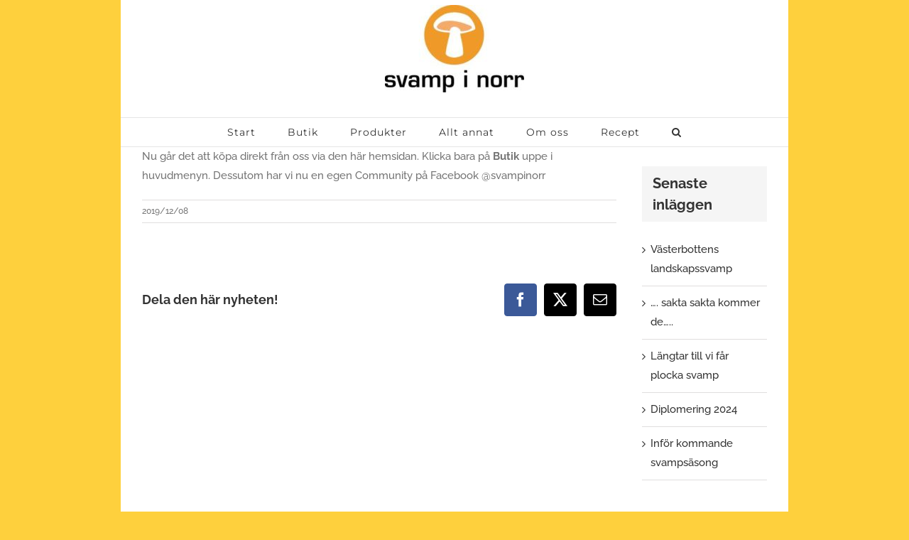

--- FILE ---
content_type: text/html; charset=UTF-8
request_url: https://www.svampinorr.se/2019/12/08/butik-och-facebook/
body_size: 14652
content:
<!DOCTYPE html>
<html class="avada-html-layout-boxed avada-html-header-position-top" lang="sv-SE" prefix="og: http://ogp.me/ns# fb: http://ogp.me/ns/fb#">
<head>
	<meta http-equiv="X-UA-Compatible" content="IE=edge" />
	<meta http-equiv="Content-Type" content="text/html; charset=utf-8"/>
	<meta name="viewport" content="width=device-width, initial-scale=1" />
	<title>Butik och Facebook &#8211; Svamp I Norr</title>
<meta name='robots' content='max-image-preview:large' />
<link rel="alternate" type="application/rss+xml" title="Svamp I Norr &raquo; Webbflöde" href="https://www.svampinorr.se/feed/" />
<link rel="alternate" type="application/rss+xml" title="Svamp I Norr &raquo; Kommentarsflöde" href="https://www.svampinorr.se/comments/feed/" />
		
		
		
				<link rel="alternate" title="oEmbed (JSON)" type="application/json+oembed" href="https://www.svampinorr.se/wp-json/oembed/1.0/embed?url=https%3A%2F%2Fwww.svampinorr.se%2F2019%2F12%2F08%2Fbutik-och-facebook%2F" />
<link rel="alternate" title="oEmbed (XML)" type="text/xml+oembed" href="https://www.svampinorr.se/wp-json/oembed/1.0/embed?url=https%3A%2F%2Fwww.svampinorr.se%2F2019%2F12%2F08%2Fbutik-och-facebook%2F&#038;format=xml" />
					<meta name="description" content="Nu går det att köpa direkt från oss via den här hemsidan. Klicka bara på Butik uppe i huvudmenyn. Dessutom har vi nu en egen Community på Facebook @svampinorr"/>
				
		<meta property="og:locale" content="sv_SE"/>
		<meta property="og:type" content="article"/>
		<meta property="og:site_name" content="Svamp I Norr"/>
		<meta property="og:title" content="  Butik och Facebook"/>
				<meta property="og:description" content="Nu går det att köpa direkt från oss via den här hemsidan. Klicka bara på Butik uppe i huvudmenyn. Dessutom har vi nu en egen Community på Facebook @svampinorr"/>
				<meta property="og:url" content="https://www.svampinorr.se/2019/12/08/butik-och-facebook/"/>
										<meta property="article:published_time" content="2019-12-08T13:42:35+01:00"/>
											<meta name="author" content="Annelise"/>
								<meta property="og:image" content="https://usercontent.one/wp/www.svampinorr.se/wp-content/uploads/2015/12/Logo_Svamp_PMS130U_sv-e1510645770993.jpg?media=1763413827"/>
		<meta property="og:image:width" content="296"/>
		<meta property="og:image:height" content="186"/>
		<meta property="og:image:type" content="image/jpeg"/>
				<style id='wp-img-auto-sizes-contain-inline-css' type='text/css'>
img:is([sizes=auto i],[sizes^="auto," i]){contain-intrinsic-size:3000px 1500px}
/*# sourceURL=wp-img-auto-sizes-contain-inline-css */
</style>
<link rel='stylesheet' id='fusion-dynamic-css-css' href='https://usercontent.one/wp/www.svampinorr.se/wp-content/uploads/fusion-styles/cc31974e71f57847236488f872db554c.min.css?ver=3.13.3&media=1763413827' type='text/css' media='all' />
<script type="text/javascript" src="https://www.svampinorr.se/wp-includes/js/jquery/jquery.min.js?ver=3.7.1" id="jquery-core-js"></script>
<script type="text/javascript" src="https://www.svampinorr.se/wp-includes/js/jquery/jquery-migrate.min.js?ver=3.4.1" id="jquery-migrate-js"></script>
<link rel="https://api.w.org/" href="https://www.svampinorr.se/wp-json/" /><link rel="alternate" title="JSON" type="application/json" href="https://www.svampinorr.se/wp-json/wp/v2/posts/2497" /><link rel="EditURI" type="application/rsd+xml" title="RSD" href="https://www.svampinorr.se/xmlrpc.php?rsd" />
<meta name="generator" content="WordPress 6.9" />
<link rel="canonical" href="https://www.svampinorr.se/2019/12/08/butik-och-facebook/" />
<link rel='shortlink' href='https://www.svampinorr.se/?p=2497' />
<style>[class*=" icon-oc-"],[class^=icon-oc-]{speak:none;font-style:normal;font-weight:400;font-variant:normal;text-transform:none;line-height:1;-webkit-font-smoothing:antialiased;-moz-osx-font-smoothing:grayscale}.icon-oc-one-com-white-32px-fill:before{content:"901"}.icon-oc-one-com:before{content:"900"}#one-com-icon,.toplevel_page_onecom-wp .wp-menu-image{speak:none;display:flex;align-items:center;justify-content:center;text-transform:none;line-height:1;-webkit-font-smoothing:antialiased;-moz-osx-font-smoothing:grayscale}.onecom-wp-admin-bar-item>a,.toplevel_page_onecom-wp>.wp-menu-name{font-size:16px;font-weight:400;line-height:1}.toplevel_page_onecom-wp>.wp-menu-name img{width:69px;height:9px;}.wp-submenu-wrap.wp-submenu>.wp-submenu-head>img{width:88px;height:auto}.onecom-wp-admin-bar-item>a img{height:7px!important}.onecom-wp-admin-bar-item>a img,.toplevel_page_onecom-wp>.wp-menu-name img{opacity:.8}.onecom-wp-admin-bar-item.hover>a img,.toplevel_page_onecom-wp.wp-has-current-submenu>.wp-menu-name img,li.opensub>a.toplevel_page_onecom-wp>.wp-menu-name img{opacity:1}#one-com-icon:before,.onecom-wp-admin-bar-item>a:before,.toplevel_page_onecom-wp>.wp-menu-image:before{content:'';position:static!important;background-color:rgba(240,245,250,.4);border-radius:102px;width:18px;height:18px;padding:0!important}.onecom-wp-admin-bar-item>a:before{width:14px;height:14px}.onecom-wp-admin-bar-item.hover>a:before,.toplevel_page_onecom-wp.opensub>a>.wp-menu-image:before,.toplevel_page_onecom-wp.wp-has-current-submenu>.wp-menu-image:before{background-color:#76b82a}.onecom-wp-admin-bar-item>a{display:inline-flex!important;align-items:center;justify-content:center}#one-com-logo-wrapper{font-size:4em}#one-com-icon{vertical-align:middle}.imagify-welcome{display:none !important;}</style><style type="text/css" id="css-fb-visibility">@media screen and (max-width: 640px){.fusion-no-small-visibility{display:none !important;}body .sm-text-align-center{text-align:center !important;}body .sm-text-align-left{text-align:left !important;}body .sm-text-align-right{text-align:right !important;}body .sm-flex-align-center{justify-content:center !important;}body .sm-flex-align-flex-start{justify-content:flex-start !important;}body .sm-flex-align-flex-end{justify-content:flex-end !important;}body .sm-mx-auto{margin-left:auto !important;margin-right:auto !important;}body .sm-ml-auto{margin-left:auto !important;}body .sm-mr-auto{margin-right:auto !important;}body .fusion-absolute-position-small{position:absolute;top:auto;width:100%;}.awb-sticky.awb-sticky-small{ position: sticky; top: var(--awb-sticky-offset,0); }}@media screen and (min-width: 641px) and (max-width: 1024px){.fusion-no-medium-visibility{display:none !important;}body .md-text-align-center{text-align:center !important;}body .md-text-align-left{text-align:left !important;}body .md-text-align-right{text-align:right !important;}body .md-flex-align-center{justify-content:center !important;}body .md-flex-align-flex-start{justify-content:flex-start !important;}body .md-flex-align-flex-end{justify-content:flex-end !important;}body .md-mx-auto{margin-left:auto !important;margin-right:auto !important;}body .md-ml-auto{margin-left:auto !important;}body .md-mr-auto{margin-right:auto !important;}body .fusion-absolute-position-medium{position:absolute;top:auto;width:100%;}.awb-sticky.awb-sticky-medium{ position: sticky; top: var(--awb-sticky-offset,0); }}@media screen and (min-width: 1025px){.fusion-no-large-visibility{display:none !important;}body .lg-text-align-center{text-align:center !important;}body .lg-text-align-left{text-align:left !important;}body .lg-text-align-right{text-align:right !important;}body .lg-flex-align-center{justify-content:center !important;}body .lg-flex-align-flex-start{justify-content:flex-start !important;}body .lg-flex-align-flex-end{justify-content:flex-end !important;}body .lg-mx-auto{margin-left:auto !important;margin-right:auto !important;}body .lg-ml-auto{margin-left:auto !important;}body .lg-mr-auto{margin-right:auto !important;}body .fusion-absolute-position-large{position:absolute;top:auto;width:100%;}.awb-sticky.awb-sticky-large{ position: sticky; top: var(--awb-sticky-offset,0); }}</style><meta name="generator" content="Powered by Slider Revolution 6.6.16 - responsive, Mobile-Friendly Slider Plugin for WordPress with comfortable drag and drop interface." />
<script>function setREVStartSize(e){
			//window.requestAnimationFrame(function() {
				window.RSIW = window.RSIW===undefined ? window.innerWidth : window.RSIW;
				window.RSIH = window.RSIH===undefined ? window.innerHeight : window.RSIH;
				try {
					var pw = document.getElementById(e.c).parentNode.offsetWidth,
						newh;
					pw = pw===0 || isNaN(pw) || (e.l=="fullwidth" || e.layout=="fullwidth") ? window.RSIW : pw;
					e.tabw = e.tabw===undefined ? 0 : parseInt(e.tabw);
					e.thumbw = e.thumbw===undefined ? 0 : parseInt(e.thumbw);
					e.tabh = e.tabh===undefined ? 0 : parseInt(e.tabh);
					e.thumbh = e.thumbh===undefined ? 0 : parseInt(e.thumbh);
					e.tabhide = e.tabhide===undefined ? 0 : parseInt(e.tabhide);
					e.thumbhide = e.thumbhide===undefined ? 0 : parseInt(e.thumbhide);
					e.mh = e.mh===undefined || e.mh=="" || e.mh==="auto" ? 0 : parseInt(e.mh,0);
					if(e.layout==="fullscreen" || e.l==="fullscreen")
						newh = Math.max(e.mh,window.RSIH);
					else{
						e.gw = Array.isArray(e.gw) ? e.gw : [e.gw];
						for (var i in e.rl) if (e.gw[i]===undefined || e.gw[i]===0) e.gw[i] = e.gw[i-1];
						e.gh = e.el===undefined || e.el==="" || (Array.isArray(e.el) && e.el.length==0)? e.gh : e.el;
						e.gh = Array.isArray(e.gh) ? e.gh : [e.gh];
						for (var i in e.rl) if (e.gh[i]===undefined || e.gh[i]===0) e.gh[i] = e.gh[i-1];
											
						var nl = new Array(e.rl.length),
							ix = 0,
							sl;
						e.tabw = e.tabhide>=pw ? 0 : e.tabw;
						e.thumbw = e.thumbhide>=pw ? 0 : e.thumbw;
						e.tabh = e.tabhide>=pw ? 0 : e.tabh;
						e.thumbh = e.thumbhide>=pw ? 0 : e.thumbh;
						for (var i in e.rl) nl[i] = e.rl[i]<window.RSIW ? 0 : e.rl[i];
						sl = nl[0];
						for (var i in nl) if (sl>nl[i] && nl[i]>0) { sl = nl[i]; ix=i;}
						var m = pw>(e.gw[ix]+e.tabw+e.thumbw) ? 1 : (pw-(e.tabw+e.thumbw)) / (e.gw[ix]);
						newh =  (e.gh[ix] * m) + (e.tabh + e.thumbh);
					}
					var el = document.getElementById(e.c);
					if (el!==null && el) el.style.height = newh+"px";
					el = document.getElementById(e.c+"_wrapper");
					if (el!==null && el) {
						el.style.height = newh+"px";
						el.style.display = "block";
					}
				} catch(e){
					console.log("Failure at Presize of Slider:" + e)
				}
			//});
		  };</script>
		<script type="text/javascript">
			var doc = document.documentElement;
			doc.setAttribute( 'data-useragent', navigator.userAgent );
		</script>
		
	<style id='global-styles-inline-css' type='text/css'>
:root{--wp--preset--aspect-ratio--square: 1;--wp--preset--aspect-ratio--4-3: 4/3;--wp--preset--aspect-ratio--3-4: 3/4;--wp--preset--aspect-ratio--3-2: 3/2;--wp--preset--aspect-ratio--2-3: 2/3;--wp--preset--aspect-ratio--16-9: 16/9;--wp--preset--aspect-ratio--9-16: 9/16;--wp--preset--color--black: #000000;--wp--preset--color--cyan-bluish-gray: #abb8c3;--wp--preset--color--white: #ffffff;--wp--preset--color--pale-pink: #f78da7;--wp--preset--color--vivid-red: #cf2e2e;--wp--preset--color--luminous-vivid-orange: #ff6900;--wp--preset--color--luminous-vivid-amber: #fcb900;--wp--preset--color--light-green-cyan: #7bdcb5;--wp--preset--color--vivid-green-cyan: #00d084;--wp--preset--color--pale-cyan-blue: #8ed1fc;--wp--preset--color--vivid-cyan-blue: #0693e3;--wp--preset--color--vivid-purple: #9b51e0;--wp--preset--color--awb-color-1: rgba(255,255,255,1);--wp--preset--color--awb-color-2: rgba(246,246,246,1);--wp--preset--color--awb-color-3: rgba(224,222,222,1);--wp--preset--color--awb-color-4: rgba(254,208,61,1);--wp--preset--color--awb-color-5: rgba(255,193,7,1);--wp--preset--color--awb-color-6: rgba(160,206,78,1);--wp--preset--color--awb-color-7: rgba(116,116,116,1);--wp--preset--color--awb-color-8: rgba(51,51,51,1);--wp--preset--color--awb-color-custom-10: rgba(235,234,234,1);--wp--preset--color--awb-color-custom-11: rgba(221,221,221,1);--wp--preset--color--awb-color-custom-12: rgba(235,234,234,0.8);--wp--preset--color--awb-color-custom-13: rgba(229,229,229,1);--wp--preset--color--awb-color-custom-14: rgba(249,249,249,1);--wp--preset--color--awb-color-custom-15: rgba(245,245,245,1);--wp--preset--color--awb-color-custom-16: rgba(190,189,189,1);--wp--preset--color--awb-color-custom-17: rgba(232,232,232,1);--wp--preset--gradient--vivid-cyan-blue-to-vivid-purple: linear-gradient(135deg,rgb(6,147,227) 0%,rgb(155,81,224) 100%);--wp--preset--gradient--light-green-cyan-to-vivid-green-cyan: linear-gradient(135deg,rgb(122,220,180) 0%,rgb(0,208,130) 100%);--wp--preset--gradient--luminous-vivid-amber-to-luminous-vivid-orange: linear-gradient(135deg,rgb(252,185,0) 0%,rgb(255,105,0) 100%);--wp--preset--gradient--luminous-vivid-orange-to-vivid-red: linear-gradient(135deg,rgb(255,105,0) 0%,rgb(207,46,46) 100%);--wp--preset--gradient--very-light-gray-to-cyan-bluish-gray: linear-gradient(135deg,rgb(238,238,238) 0%,rgb(169,184,195) 100%);--wp--preset--gradient--cool-to-warm-spectrum: linear-gradient(135deg,rgb(74,234,220) 0%,rgb(151,120,209) 20%,rgb(207,42,186) 40%,rgb(238,44,130) 60%,rgb(251,105,98) 80%,rgb(254,248,76) 100%);--wp--preset--gradient--blush-light-purple: linear-gradient(135deg,rgb(255,206,236) 0%,rgb(152,150,240) 100%);--wp--preset--gradient--blush-bordeaux: linear-gradient(135deg,rgb(254,205,165) 0%,rgb(254,45,45) 50%,rgb(107,0,62) 100%);--wp--preset--gradient--luminous-dusk: linear-gradient(135deg,rgb(255,203,112) 0%,rgb(199,81,192) 50%,rgb(65,88,208) 100%);--wp--preset--gradient--pale-ocean: linear-gradient(135deg,rgb(255,245,203) 0%,rgb(182,227,212) 50%,rgb(51,167,181) 100%);--wp--preset--gradient--electric-grass: linear-gradient(135deg,rgb(202,248,128) 0%,rgb(113,206,126) 100%);--wp--preset--gradient--midnight: linear-gradient(135deg,rgb(2,3,129) 0%,rgb(40,116,252) 100%);--wp--preset--font-size--small: 11.25px;--wp--preset--font-size--medium: 20px;--wp--preset--font-size--large: 22.5px;--wp--preset--font-size--x-large: 42px;--wp--preset--font-size--normal: 15px;--wp--preset--font-size--xlarge: 30px;--wp--preset--font-size--huge: 45px;--wp--preset--spacing--20: 0.44rem;--wp--preset--spacing--30: 0.67rem;--wp--preset--spacing--40: 1rem;--wp--preset--spacing--50: 1.5rem;--wp--preset--spacing--60: 2.25rem;--wp--preset--spacing--70: 3.38rem;--wp--preset--spacing--80: 5.06rem;--wp--preset--shadow--natural: 6px 6px 9px rgba(0, 0, 0, 0.2);--wp--preset--shadow--deep: 12px 12px 50px rgba(0, 0, 0, 0.4);--wp--preset--shadow--sharp: 6px 6px 0px rgba(0, 0, 0, 0.2);--wp--preset--shadow--outlined: 6px 6px 0px -3px rgb(255, 255, 255), 6px 6px rgb(0, 0, 0);--wp--preset--shadow--crisp: 6px 6px 0px rgb(0, 0, 0);}:where(.is-layout-flex){gap: 0.5em;}:where(.is-layout-grid){gap: 0.5em;}body .is-layout-flex{display: flex;}.is-layout-flex{flex-wrap: wrap;align-items: center;}.is-layout-flex > :is(*, div){margin: 0;}body .is-layout-grid{display: grid;}.is-layout-grid > :is(*, div){margin: 0;}:where(.wp-block-columns.is-layout-flex){gap: 2em;}:where(.wp-block-columns.is-layout-grid){gap: 2em;}:where(.wp-block-post-template.is-layout-flex){gap: 1.25em;}:where(.wp-block-post-template.is-layout-grid){gap: 1.25em;}.has-black-color{color: var(--wp--preset--color--black) !important;}.has-cyan-bluish-gray-color{color: var(--wp--preset--color--cyan-bluish-gray) !important;}.has-white-color{color: var(--wp--preset--color--white) !important;}.has-pale-pink-color{color: var(--wp--preset--color--pale-pink) !important;}.has-vivid-red-color{color: var(--wp--preset--color--vivid-red) !important;}.has-luminous-vivid-orange-color{color: var(--wp--preset--color--luminous-vivid-orange) !important;}.has-luminous-vivid-amber-color{color: var(--wp--preset--color--luminous-vivid-amber) !important;}.has-light-green-cyan-color{color: var(--wp--preset--color--light-green-cyan) !important;}.has-vivid-green-cyan-color{color: var(--wp--preset--color--vivid-green-cyan) !important;}.has-pale-cyan-blue-color{color: var(--wp--preset--color--pale-cyan-blue) !important;}.has-vivid-cyan-blue-color{color: var(--wp--preset--color--vivid-cyan-blue) !important;}.has-vivid-purple-color{color: var(--wp--preset--color--vivid-purple) !important;}.has-black-background-color{background-color: var(--wp--preset--color--black) !important;}.has-cyan-bluish-gray-background-color{background-color: var(--wp--preset--color--cyan-bluish-gray) !important;}.has-white-background-color{background-color: var(--wp--preset--color--white) !important;}.has-pale-pink-background-color{background-color: var(--wp--preset--color--pale-pink) !important;}.has-vivid-red-background-color{background-color: var(--wp--preset--color--vivid-red) !important;}.has-luminous-vivid-orange-background-color{background-color: var(--wp--preset--color--luminous-vivid-orange) !important;}.has-luminous-vivid-amber-background-color{background-color: var(--wp--preset--color--luminous-vivid-amber) !important;}.has-light-green-cyan-background-color{background-color: var(--wp--preset--color--light-green-cyan) !important;}.has-vivid-green-cyan-background-color{background-color: var(--wp--preset--color--vivid-green-cyan) !important;}.has-pale-cyan-blue-background-color{background-color: var(--wp--preset--color--pale-cyan-blue) !important;}.has-vivid-cyan-blue-background-color{background-color: var(--wp--preset--color--vivid-cyan-blue) !important;}.has-vivid-purple-background-color{background-color: var(--wp--preset--color--vivid-purple) !important;}.has-black-border-color{border-color: var(--wp--preset--color--black) !important;}.has-cyan-bluish-gray-border-color{border-color: var(--wp--preset--color--cyan-bluish-gray) !important;}.has-white-border-color{border-color: var(--wp--preset--color--white) !important;}.has-pale-pink-border-color{border-color: var(--wp--preset--color--pale-pink) !important;}.has-vivid-red-border-color{border-color: var(--wp--preset--color--vivid-red) !important;}.has-luminous-vivid-orange-border-color{border-color: var(--wp--preset--color--luminous-vivid-orange) !important;}.has-luminous-vivid-amber-border-color{border-color: var(--wp--preset--color--luminous-vivid-amber) !important;}.has-light-green-cyan-border-color{border-color: var(--wp--preset--color--light-green-cyan) !important;}.has-vivid-green-cyan-border-color{border-color: var(--wp--preset--color--vivid-green-cyan) !important;}.has-pale-cyan-blue-border-color{border-color: var(--wp--preset--color--pale-cyan-blue) !important;}.has-vivid-cyan-blue-border-color{border-color: var(--wp--preset--color--vivid-cyan-blue) !important;}.has-vivid-purple-border-color{border-color: var(--wp--preset--color--vivid-purple) !important;}.has-vivid-cyan-blue-to-vivid-purple-gradient-background{background: var(--wp--preset--gradient--vivid-cyan-blue-to-vivid-purple) !important;}.has-light-green-cyan-to-vivid-green-cyan-gradient-background{background: var(--wp--preset--gradient--light-green-cyan-to-vivid-green-cyan) !important;}.has-luminous-vivid-amber-to-luminous-vivid-orange-gradient-background{background: var(--wp--preset--gradient--luminous-vivid-amber-to-luminous-vivid-orange) !important;}.has-luminous-vivid-orange-to-vivid-red-gradient-background{background: var(--wp--preset--gradient--luminous-vivid-orange-to-vivid-red) !important;}.has-very-light-gray-to-cyan-bluish-gray-gradient-background{background: var(--wp--preset--gradient--very-light-gray-to-cyan-bluish-gray) !important;}.has-cool-to-warm-spectrum-gradient-background{background: var(--wp--preset--gradient--cool-to-warm-spectrum) !important;}.has-blush-light-purple-gradient-background{background: var(--wp--preset--gradient--blush-light-purple) !important;}.has-blush-bordeaux-gradient-background{background: var(--wp--preset--gradient--blush-bordeaux) !important;}.has-luminous-dusk-gradient-background{background: var(--wp--preset--gradient--luminous-dusk) !important;}.has-pale-ocean-gradient-background{background: var(--wp--preset--gradient--pale-ocean) !important;}.has-electric-grass-gradient-background{background: var(--wp--preset--gradient--electric-grass) !important;}.has-midnight-gradient-background{background: var(--wp--preset--gradient--midnight) !important;}.has-small-font-size{font-size: var(--wp--preset--font-size--small) !important;}.has-medium-font-size{font-size: var(--wp--preset--font-size--medium) !important;}.has-large-font-size{font-size: var(--wp--preset--font-size--large) !important;}.has-x-large-font-size{font-size: var(--wp--preset--font-size--x-large) !important;}
/*# sourceURL=global-styles-inline-css */
</style>
<style id='wp-block-library-inline-css' type='text/css'>
:root{--wp-block-synced-color:#7a00df;--wp-block-synced-color--rgb:122,0,223;--wp-bound-block-color:var(--wp-block-synced-color);--wp-editor-canvas-background:#ddd;--wp-admin-theme-color:#007cba;--wp-admin-theme-color--rgb:0,124,186;--wp-admin-theme-color-darker-10:#006ba1;--wp-admin-theme-color-darker-10--rgb:0,107,160.5;--wp-admin-theme-color-darker-20:#005a87;--wp-admin-theme-color-darker-20--rgb:0,90,135;--wp-admin-border-width-focus:2px}@media (min-resolution:192dpi){:root{--wp-admin-border-width-focus:1.5px}}.wp-element-button{cursor:pointer}:root .has-very-light-gray-background-color{background-color:#eee}:root .has-very-dark-gray-background-color{background-color:#313131}:root .has-very-light-gray-color{color:#eee}:root .has-very-dark-gray-color{color:#313131}:root .has-vivid-green-cyan-to-vivid-cyan-blue-gradient-background{background:linear-gradient(135deg,#00d084,#0693e3)}:root .has-purple-crush-gradient-background{background:linear-gradient(135deg,#34e2e4,#4721fb 50%,#ab1dfe)}:root .has-hazy-dawn-gradient-background{background:linear-gradient(135deg,#faaca8,#dad0ec)}:root .has-subdued-olive-gradient-background{background:linear-gradient(135deg,#fafae1,#67a671)}:root .has-atomic-cream-gradient-background{background:linear-gradient(135deg,#fdd79a,#004a59)}:root .has-nightshade-gradient-background{background:linear-gradient(135deg,#330968,#31cdcf)}:root .has-midnight-gradient-background{background:linear-gradient(135deg,#020381,#2874fc)}:root{--wp--preset--font-size--normal:16px;--wp--preset--font-size--huge:42px}.has-regular-font-size{font-size:1em}.has-larger-font-size{font-size:2.625em}.has-normal-font-size{font-size:var(--wp--preset--font-size--normal)}.has-huge-font-size{font-size:var(--wp--preset--font-size--huge)}.has-text-align-center{text-align:center}.has-text-align-left{text-align:left}.has-text-align-right{text-align:right}.has-fit-text{white-space:nowrap!important}#end-resizable-editor-section{display:none}.aligncenter{clear:both}.items-justified-left{justify-content:flex-start}.items-justified-center{justify-content:center}.items-justified-right{justify-content:flex-end}.items-justified-space-between{justify-content:space-between}.screen-reader-text{border:0;clip-path:inset(50%);height:1px;margin:-1px;overflow:hidden;padding:0;position:absolute;width:1px;word-wrap:normal!important}.screen-reader-text:focus{background-color:#ddd;clip-path:none;color:#444;display:block;font-size:1em;height:auto;left:5px;line-height:normal;padding:15px 23px 14px;text-decoration:none;top:5px;width:auto;z-index:100000}html :where(.has-border-color){border-style:solid}html :where([style*=border-top-color]){border-top-style:solid}html :where([style*=border-right-color]){border-right-style:solid}html :where([style*=border-bottom-color]){border-bottom-style:solid}html :where([style*=border-left-color]){border-left-style:solid}html :where([style*=border-width]){border-style:solid}html :where([style*=border-top-width]){border-top-style:solid}html :where([style*=border-right-width]){border-right-style:solid}html :where([style*=border-bottom-width]){border-bottom-style:solid}html :where([style*=border-left-width]){border-left-style:solid}html :where(img[class*=wp-image-]){height:auto;max-width:100%}:where(figure){margin:0 0 1em}html :where(.is-position-sticky){--wp-admin--admin-bar--position-offset:var(--wp-admin--admin-bar--height,0px)}@media screen and (max-width:600px){html :where(.is-position-sticky){--wp-admin--admin-bar--position-offset:0px}}
/*wp_block_styles_on_demand_placeholder:696bb262afebb*/
/*# sourceURL=wp-block-library-inline-css */
</style>
<style id='wp-block-library-theme-inline-css' type='text/css'>
.wp-block-audio :where(figcaption){color:#555;font-size:13px;text-align:center}.is-dark-theme .wp-block-audio :where(figcaption){color:#ffffffa6}.wp-block-audio{margin:0 0 1em}.wp-block-code{border:1px solid #ccc;border-radius:4px;font-family:Menlo,Consolas,monaco,monospace;padding:.8em 1em}.wp-block-embed :where(figcaption){color:#555;font-size:13px;text-align:center}.is-dark-theme .wp-block-embed :where(figcaption){color:#ffffffa6}.wp-block-embed{margin:0 0 1em}.blocks-gallery-caption{color:#555;font-size:13px;text-align:center}.is-dark-theme .blocks-gallery-caption{color:#ffffffa6}:root :where(.wp-block-image figcaption){color:#555;font-size:13px;text-align:center}.is-dark-theme :root :where(.wp-block-image figcaption){color:#ffffffa6}.wp-block-image{margin:0 0 1em}.wp-block-pullquote{border-bottom:4px solid;border-top:4px solid;color:currentColor;margin-bottom:1.75em}.wp-block-pullquote :where(cite),.wp-block-pullquote :where(footer),.wp-block-pullquote__citation{color:currentColor;font-size:.8125em;font-style:normal;text-transform:uppercase}.wp-block-quote{border-left:.25em solid;margin:0 0 1.75em;padding-left:1em}.wp-block-quote cite,.wp-block-quote footer{color:currentColor;font-size:.8125em;font-style:normal;position:relative}.wp-block-quote:where(.has-text-align-right){border-left:none;border-right:.25em solid;padding-left:0;padding-right:1em}.wp-block-quote:where(.has-text-align-center){border:none;padding-left:0}.wp-block-quote.is-large,.wp-block-quote.is-style-large,.wp-block-quote:where(.is-style-plain){border:none}.wp-block-search .wp-block-search__label{font-weight:700}.wp-block-search__button{border:1px solid #ccc;padding:.375em .625em}:where(.wp-block-group.has-background){padding:1.25em 2.375em}.wp-block-separator.has-css-opacity{opacity:.4}.wp-block-separator{border:none;border-bottom:2px solid;margin-left:auto;margin-right:auto}.wp-block-separator.has-alpha-channel-opacity{opacity:1}.wp-block-separator:not(.is-style-wide):not(.is-style-dots){width:100px}.wp-block-separator.has-background:not(.is-style-dots){border-bottom:none;height:1px}.wp-block-separator.has-background:not(.is-style-wide):not(.is-style-dots){height:2px}.wp-block-table{margin:0 0 1em}.wp-block-table td,.wp-block-table th{word-break:normal}.wp-block-table :where(figcaption){color:#555;font-size:13px;text-align:center}.is-dark-theme .wp-block-table :where(figcaption){color:#ffffffa6}.wp-block-video :where(figcaption){color:#555;font-size:13px;text-align:center}.is-dark-theme .wp-block-video :where(figcaption){color:#ffffffa6}.wp-block-video{margin:0 0 1em}:root :where(.wp-block-template-part.has-background){margin-bottom:0;margin-top:0;padding:1.25em 2.375em}
/*# sourceURL=/wp-includes/css/dist/block-library/theme.min.css */
</style>
<style id='classic-theme-styles-inline-css' type='text/css'>
/*! This file is auto-generated */
.wp-block-button__link{color:#fff;background-color:#32373c;border-radius:9999px;box-shadow:none;text-decoration:none;padding:calc(.667em + 2px) calc(1.333em + 2px);font-size:1.125em}.wp-block-file__button{background:#32373c;color:#fff;text-decoration:none}
/*# sourceURL=/wp-includes/css/classic-themes.min.css */
</style>
<link rel='stylesheet' id='rs-plugin-settings-css' href='https://usercontent.one/wp/www.svampinorr.se/wp-content/plugins/revslider/public/assets/css/rs6.css?ver=6.6.16&media=1763413827' type='text/css' media='all' />
<style id='rs-plugin-settings-inline-css' type='text/css'>
#rs-demo-id {}
/*# sourceURL=rs-plugin-settings-inline-css */
</style>
</head>

<body class="wp-singular post-template-default single single-post postid-2497 single-format-standard wp-theme-Avada has-sidebar fusion-image-hovers fusion-pagination-sizing fusion-button_type-flat fusion-button_span-no fusion-button_gradient-linear avada-image-rollover-circle-no avada-image-rollover-no fusion-body ltr fusion-sticky-header no-tablet-sticky-header no-mobile-sticky-header avada-has-rev-slider-styles fusion-disable-outline fusion-sub-menu-fade mobile-logo-pos-center layout-boxed-mode avada-has-boxed-modal-shadow-none layout-scroll-offset-full avada-has-zero-margin-offset-top fusion-top-header menu-text-align-center mobile-menu-design-modern fusion-show-pagination-text fusion-header-layout-v5 avada-responsive avada-footer-fx-none avada-menu-highlight-style-arrow fusion-search-form-classic fusion-main-menu-search-dropdown fusion-avatar-square avada-dropdown-styles avada-blog-layout-large avada-blog-archive-layout-grid avada-header-shadow-no avada-menu-icon-position-left avada-has-megamenu-shadow avada-has-mainmenu-dropdown-divider avada-has-header-100-width avada-has-pagetitle-bg-full avada-has-main-nav-search-icon avada-has-100-footer avada-has-breadcrumb-mobile-hidden avada-has-titlebar-hide avada-social-full-transparent avada-has-pagination-padding avada-flyout-menu-direction-fade avada-ec-views-v1" data-awb-post-id="2497">
		<a class="skip-link screen-reader-text" href="#content">Fortsätt till innehållet</a>

	<div id="boxed-wrapper">
							
		<div id="wrapper" class="fusion-wrapper">
			<div id="home" style="position:relative;top:-1px;"></div>
							
					
			<header class="fusion-header-wrapper">
				<div class="fusion-header-v5 fusion-logo-alignment fusion-logo-center fusion-sticky-menu- fusion-sticky-logo- fusion-mobile-logo-1 fusion-sticky-menu-only fusion-header-menu-align-center fusion-mobile-menu-design-modern">
					
<div class="fusion-secondary-header">
	<div class="fusion-row">
					<div class="fusion-alignleft">
				<div class="fusion-contact-info"><span class="fusion-contact-info-phone-number"></span><span class="fusion-contact-info-email-address"><a href="mailto:info&#64;&#115;&#118;&#97;&#109;p&#105;&#110;&#111;&#114;&#114;.se">info&#64;&#115;&#118;&#97;&#109;p&#105;&#110;&#111;&#114;&#114;.se</a></span></div>			</div>
							<div class="fusion-alignright">
				<div class="fusion-social-links-header"><div class="fusion-social-networks"><div class="fusion-social-networks-wrapper"><a  class="fusion-social-network-icon fusion-tooltip fusion-mail awb-icon-mail" style data-placement="bottom" data-title="E-post" data-toggle="tooltip" title="E-post" href="mailto:&#097;&#110;n&#101;l&#105;se&#064;&#115;v&#097;m&#112;&#105;&#110;orr.&#115;&#101;" target="_self" rel="noopener noreferrer"><span class="screen-reader-text">E-post</span></a></div></div></div>			</div>
			</div>
</div>
<div class="fusion-header-sticky-height"></div>
<div class="fusion-sticky-header-wrapper"> <!-- start fusion sticky header wrapper -->
	<div class="fusion-header">
		<div class="fusion-row">
							<div class="fusion-logo" data-margin-top="1px" data-margin-bottom="35px" data-margin-left="0px" data-margin-right="0px">
			<a class="fusion-logo-link"  href="https://www.svampinorr.se/" >

						<!-- standard logo -->
			<img src="https://usercontent.one/wp/www.svampinorr.se/wp-content/uploads/2015/12/Logo_Svamp_PMS130U_sv-e1510645770993.jpg?media=1763413827" srcset="https://usercontent.one/wp/www.svampinorr.se/wp-content/uploads/2015/12/Logo_Svamp_PMS130U_sv-e1510645770993.jpg?media=1763413827 1x" width="196" height="123" alt="Svamp I Norr Logotyp" data-retina_logo_url="" class="fusion-standard-logo" />

											<!-- mobile logo -->
				<img src="https://usercontent.one/wp/www.svampinorr.se/wp-content/uploads/2015/12/Logo_Svamp_PMS130U_sv-e1510645770993.jpg?media=1763413827" srcset="https://usercontent.one/wp/www.svampinorr.se/wp-content/uploads/2015/12/Logo_Svamp_PMS130U_sv-e1510645770993.jpg?media=1763413827 1x" width="196" height="123" alt="Svamp I Norr Logotyp" data-retina_logo_url="" class="fusion-mobile-logo" />
			
					</a>
		</div>
								<div class="fusion-mobile-menu-icons">
							<a href="#" class="fusion-icon awb-icon-bars" aria-label="Växla mobilmeny" aria-expanded="false"></a>
		
		
		
			</div>
			
					</div>
	</div>
	<div class="fusion-secondary-main-menu">
		<div class="fusion-row">
			<nav class="fusion-main-menu" aria-label="Huvudmeny"><ul id="menu-meny-svamp-i-norr" class="fusion-menu"><li  id="menu-item-1815"  class="menu-item menu-item-type-post_type menu-item-object-page menu-item-home menu-item-1815"  data-item-id="1815"><a  href="https://www.svampinorr.se/" class="fusion-arrow-highlight"><span class="menu-text">Start<span class="fusion-arrow-svg"><svg height="12px" width="23px">
					<path d="M0 0 L11.5 12 L23 0 Z" fill="#ffffff" class="header_border_color_stroke" stroke-width="1"/>
					</svg></span></span></a></li><li  id="menu-item-2474"  class="menu-item menu-item-type-post_type menu-item-object-page menu-item-2474"  data-item-id="2474"><a  href="https://www.svampinorr.se/butik/" class="fusion-arrow-highlight"><span class="menu-text">Butik<span class="fusion-arrow-svg"><svg height="12px" width="23px">
					<path d="M0 0 L11.5 12 L23 0 Z" fill="#ffffff" class="header_border_color_stroke" stroke-width="1"/>
					</svg></span></span></a></li><li  id="menu-item-1819"  class="menu-item menu-item-type-post_type menu-item-object-page menu-item-1819"  data-item-id="1819"><a  href="https://www.svampinorr.se/produkter/" class="fusion-arrow-highlight"><span class="menu-text">Produkter<span class="fusion-arrow-svg"><svg height="12px" width="23px">
					<path d="M0 0 L11.5 12 L23 0 Z" fill="#ffffff" class="header_border_color_stroke" stroke-width="1"/>
					</svg></span></span></a></li><li  id="menu-item-1816"  class="menu-item menu-item-type-post_type menu-item-object-page menu-item-1816"  data-item-id="1816"><a  href="https://www.svampinorr.se/allt-annat/" class="fusion-arrow-highlight"><span class="menu-text">Allt annat<span class="fusion-arrow-svg"><svg height="12px" width="23px">
					<path d="M0 0 L11.5 12 L23 0 Z" fill="#ffffff" class="header_border_color_stroke" stroke-width="1"/>
					</svg></span></span></a></li><li  id="menu-item-1817"  class="menu-item menu-item-type-post_type menu-item-object-page menu-item-1817"  data-item-id="1817"><a  href="https://www.svampinorr.se/om-oss/" class="fusion-arrow-highlight"><span class="menu-text">Om oss<span class="fusion-arrow-svg"><svg height="12px" width="23px">
					<path d="M0 0 L11.5 12 L23 0 Z" fill="#ffffff" class="header_border_color_stroke" stroke-width="1"/>
					</svg></span></span></a></li><li  id="menu-item-1818"  class="menu-item menu-item-type-post_type menu-item-object-page menu-item-1818"  data-item-id="1818"><a  href="https://www.svampinorr.se/recept/" class="fusion-arrow-highlight"><span class="menu-text">Recept<span class="fusion-arrow-svg"><svg height="12px" width="23px">
					<path d="M0 0 L11.5 12 L23 0 Z" fill="#ffffff" class="header_border_color_stroke" stroke-width="1"/>
					</svg></span></span></a></li><li class="fusion-custom-menu-item fusion-main-menu-search"><a class="fusion-main-menu-icon" href="#" aria-label="Sök" data-title="Sök" title="Sök" role="button" aria-expanded="false"></a><div class="fusion-custom-menu-item-contents">		<form role="search" class="searchform fusion-search-form  fusion-search-form-classic" method="get" action="https://www.svampinorr.se/">
			<div class="fusion-search-form-content">

				
				<div class="fusion-search-field search-field">
					<label><span class="screen-reader-text">Sök efter:</span>
													<input type="search" value="" name="s" class="s" placeholder="Sök..." required aria-required="true" aria-label="Sök..."/>
											</label>
				</div>
				<div class="fusion-search-button search-button">
					<input type="submit" class="fusion-search-submit searchsubmit" aria-label="Sök" value="&#xf002;" />
									</div>

				
			</div>


			
		</form>
		</div></li></ul></nav><div class="fusion-mobile-navigation"><ul id="menu-meny-svamp-i-norr-1" class="fusion-mobile-menu"><li   class="menu-item menu-item-type-post_type menu-item-object-page menu-item-home menu-item-1815"  data-item-id="1815"><a  href="https://www.svampinorr.se/" class="fusion-arrow-highlight"><span class="menu-text">Start<span class="fusion-arrow-svg"><svg height="12px" width="23px">
					<path d="M0 0 L11.5 12 L23 0 Z" fill="#ffffff" class="header_border_color_stroke" stroke-width="1"/>
					</svg></span></span></a></li><li   class="menu-item menu-item-type-post_type menu-item-object-page menu-item-2474"  data-item-id="2474"><a  href="https://www.svampinorr.se/butik/" class="fusion-arrow-highlight"><span class="menu-text">Butik<span class="fusion-arrow-svg"><svg height="12px" width="23px">
					<path d="M0 0 L11.5 12 L23 0 Z" fill="#ffffff" class="header_border_color_stroke" stroke-width="1"/>
					</svg></span></span></a></li><li   class="menu-item menu-item-type-post_type menu-item-object-page menu-item-1819"  data-item-id="1819"><a  href="https://www.svampinorr.se/produkter/" class="fusion-arrow-highlight"><span class="menu-text">Produkter<span class="fusion-arrow-svg"><svg height="12px" width="23px">
					<path d="M0 0 L11.5 12 L23 0 Z" fill="#ffffff" class="header_border_color_stroke" stroke-width="1"/>
					</svg></span></span></a></li><li   class="menu-item menu-item-type-post_type menu-item-object-page menu-item-1816"  data-item-id="1816"><a  href="https://www.svampinorr.se/allt-annat/" class="fusion-arrow-highlight"><span class="menu-text">Allt annat<span class="fusion-arrow-svg"><svg height="12px" width="23px">
					<path d="M0 0 L11.5 12 L23 0 Z" fill="#ffffff" class="header_border_color_stroke" stroke-width="1"/>
					</svg></span></span></a></li><li   class="menu-item menu-item-type-post_type menu-item-object-page menu-item-1817"  data-item-id="1817"><a  href="https://www.svampinorr.se/om-oss/" class="fusion-arrow-highlight"><span class="menu-text">Om oss<span class="fusion-arrow-svg"><svg height="12px" width="23px">
					<path d="M0 0 L11.5 12 L23 0 Z" fill="#ffffff" class="header_border_color_stroke" stroke-width="1"/>
					</svg></span></span></a></li><li   class="menu-item menu-item-type-post_type menu-item-object-page menu-item-1818"  data-item-id="1818"><a  href="https://www.svampinorr.se/recept/" class="fusion-arrow-highlight"><span class="menu-text">Recept<span class="fusion-arrow-svg"><svg height="12px" width="23px">
					<path d="M0 0 L11.5 12 L23 0 Z" fill="#ffffff" class="header_border_color_stroke" stroke-width="1"/>
					</svg></span></span></a></li></ul></div>
<nav class="fusion-mobile-nav-holder fusion-mobile-menu-text-align-left" aria-label="Huvudmeny mobil"></nav>

					</div>
	</div>
</div> <!-- end fusion sticky header wrapper -->
				</div>
				<div class="fusion-clearfix"></div>
			</header>
								
							<div id="sliders-container" class="fusion-slider-visibility">
					</div>
				
					
							
			
						<main id="main" class="clearfix ">
				<div class="fusion-row" style="">

<section id="content" style="float: left;">
	
					<article id="post-2497" class="post post-2497 type-post status-publish format-standard hentry category-nyheter">
										<span class="entry-title" style="display: none;">Butik och Facebook</span>
			
									
						<div class="post-content">
				<p>Nu går det att köpa direkt från oss via den här hemsidan. Klicka bara på <strong>Butik</strong> uppe i huvudmenyn. Dessutom har vi nu en egen Community på Facebook @svampinorr</p>
							</div>

												<div class="fusion-meta-info"><div class="fusion-meta-info-wrapper"><span class="vcard rich-snippet-hidden"><span class="fn"><a href="https://www.svampinorr.se/author/annelise/" title="Inlägg av Annelise" rel="author">Annelise</a></span></span><span class="updated rich-snippet-hidden">2019-12-08T14:42:35+01:00</span><span>2019/12/08</span><span class="fusion-inline-sep">|</span></div></div>													<div class="fusion-sharing-box fusion-theme-sharing-box fusion-single-sharing-box">
		<h4>Dela den här nyheten!</h4>
		<div class="fusion-social-networks boxed-icons"><div class="fusion-social-networks-wrapper"><a  class="fusion-social-network-icon fusion-tooltip fusion-facebook awb-icon-facebook" style="color:#ffffff;background-color:#3b5998;border-color:#3b5998;" data-placement="top" data-title="Facebook" data-toggle="tooltip" title="Facebook" href="https://www.facebook.com/sharer.php?u=https%3A%2F%2Fwww.svampinorr.se%2F2019%2F12%2F08%2Fbutik-och-facebook%2F&amp;t=Butik%20och%20Facebook" target="_blank" rel="noreferrer"><span class="screen-reader-text">Facebook</span></a><a  class="fusion-social-network-icon fusion-tooltip fusion-twitter awb-icon-twitter" style="color:#ffffff;background-color:#000000;border-color:#000000;" data-placement="top" data-title="X" data-toggle="tooltip" title="X" href="https://x.com/intent/post?url=https%3A%2F%2Fwww.svampinorr.se%2F2019%2F12%2F08%2Fbutik-och-facebook%2F&amp;text=Butik%20och%20Facebook" target="_blank" rel="noopener noreferrer"><span class="screen-reader-text">X</span></a><a  class="fusion-social-network-icon fusion-tooltip fusion-mail awb-icon-mail fusion-last-social-icon" style="color:#ffffff;background-color:#000000;border-color:#000000;" data-placement="top" data-title="E-post" data-toggle="tooltip" title="E-post" href="mailto:?body=https://www.svampinorr.se/2019/12/08/butik-och-facebook/&amp;subject=Butik%20och%20Facebook" target="_self" rel="noopener noreferrer"><span class="screen-reader-text">E-post</span></a><div class="fusion-clearfix"></div></div></div>	</div>
													
																	</article>
	</section>
<aside id="sidebar" class="sidebar fusion-widget-area fusion-content-widget-area fusion-sidebar-right fusion-blogsidebar fusion-sticky-sidebar" style="float: right;" data="">
			<div class="fusion-sidebar-inner-content">
											
					
		<section id="recent-posts-2" class="widget widget_recent_entries">
		<div class="heading"><h4 class="widget-title">Senaste inläggen</h4></div>
		<ul>
											<li>
					<a href="https://www.svampinorr.se/2025/11/03/vasterbottens-landskapssvamp/">Västerbottens landskapssvamp</a>
									</li>
											<li>
					<a href="https://www.svampinorr.se/2025/08/18/sakta-sakta-kommer-de/">&#8230;. sakta sakta kommer de&#8230;..</a>
									</li>
											<li>
					<a href="https://www.svampinorr.se/2025/06/05/langtar-till-vi-far-plocka-svamp/">Längtar till vi får plocka svamp</a>
									</li>
											<li>
					<a href="https://www.svampinorr.se/2024/06/03/diplomering-2024/">Diplomering 2024</a>
									</li>
											<li>
					<a href="https://www.svampinorr.se/2024/04/10/infor-kommande-svampsasong/">Inför kommande svampsäsong</a>
									</li>
					</ul>

		</section><section id="archives-2" class="widget widget_archive"><div class="heading"><h4 class="widget-title">Nyhetsarkiv</h4></div>		<label class="screen-reader-text" for="archives-dropdown-2">Nyhetsarkiv</label>
		<select id="archives-dropdown-2" name="archive-dropdown">
			
			<option value="">Välj månad</option>
				<option value='https://www.svampinorr.se/2025/11/'> november 2025 </option>
	<option value='https://www.svampinorr.se/2025/08/'> augusti 2025 </option>
	<option value='https://www.svampinorr.se/2025/06/'> juni 2025 </option>
	<option value='https://www.svampinorr.se/2024/06/'> juni 2024 </option>
	<option value='https://www.svampinorr.se/2024/04/'> april 2024 </option>
	<option value='https://www.svampinorr.se/2023/09/'> september 2023 </option>
	<option value='https://www.svampinorr.se/2023/08/'> augusti 2023 </option>
	<option value='https://www.svampinorr.se/2023/07/'> juli 2023 </option>
	<option value='https://www.svampinorr.se/2023/05/'> maj 2023 </option>
	<option value='https://www.svampinorr.se/2023/03/'> mars 2023 </option>
	<option value='https://www.svampinorr.se/2022/11/'> november 2022 </option>
	<option value='https://www.svampinorr.se/2022/10/'> oktober 2022 </option>
	<option value='https://www.svampinorr.se/2022/08/'> augusti 2022 </option>
	<option value='https://www.svampinorr.se/2022/02/'> februari 2022 </option>
	<option value='https://www.svampinorr.se/2021/12/'> december 2021 </option>
	<option value='https://www.svampinorr.se/2021/09/'> september 2021 </option>
	<option value='https://www.svampinorr.se/2021/08/'> augusti 2021 </option>
	<option value='https://www.svampinorr.se/2021/03/'> mars 2021 </option>
	<option value='https://www.svampinorr.se/2020/12/'> december 2020 </option>
	<option value='https://www.svampinorr.se/2020/09/'> september 2020 </option>
	<option value='https://www.svampinorr.se/2020/08/'> augusti 2020 </option>
	<option value='https://www.svampinorr.se/2020/06/'> juni 2020 </option>
	<option value='https://www.svampinorr.se/2020/03/'> mars 2020 </option>
	<option value='https://www.svampinorr.se/2019/12/'> december 2019 </option>
	<option value='https://www.svampinorr.se/2019/10/'> oktober 2019 </option>
	<option value='https://www.svampinorr.se/2019/09/'> september 2019 </option>
	<option value='https://www.svampinorr.se/2019/08/'> augusti 2019 </option>
	<option value='https://www.svampinorr.se/2019/06/'> juni 2019 </option>
	<option value='https://www.svampinorr.se/2018/11/'> november 2018 </option>
	<option value='https://www.svampinorr.se/2018/08/'> augusti 2018 </option>
	<option value='https://www.svampinorr.se/2018/02/'> februari 2018 </option>
	<option value='https://www.svampinorr.se/2017/11/'> november 2017 </option>
	<option value='https://www.svampinorr.se/2017/09/'> september 2017 </option>
	<option value='https://www.svampinorr.se/2016/09/'> september 2016 </option>
	<option value='https://www.svampinorr.se/2009/01/'> januari 2009 </option>
	<option value='https://www.svampinorr.se/2007/08/'> augusti 2007 </option>

		</select>

			<script type="text/javascript">
/* <![CDATA[ */

( ( dropdownId ) => {
	const dropdown = document.getElementById( dropdownId );
	function onSelectChange() {
		setTimeout( () => {
			if ( 'escape' === dropdown.dataset.lastkey ) {
				return;
			}
			if ( dropdown.value ) {
				document.location.href = dropdown.value;
			}
		}, 250 );
	}
	function onKeyUp( event ) {
		if ( 'Escape' === event.key ) {
			dropdown.dataset.lastkey = 'escape';
		} else {
			delete dropdown.dataset.lastkey;
		}
	}
	function onClick() {
		delete dropdown.dataset.lastkey;
	}
	dropdown.addEventListener( 'keyup', onKeyUp );
	dropdown.addEventListener( 'click', onClick );
	dropdown.addEventListener( 'change', onSelectChange );
})( "archives-dropdown-2" );

//# sourceURL=WP_Widget_Archives%3A%3Awidget
/* ]]> */
</script>
</section>					</div>
	</aside>
						
					</div>  <!-- fusion-row -->
				</main>  <!-- #main -->
				
				
								
					
		<div class="fusion-footer">
					
	<footer class="fusion-footer-widget-area fusion-widget-area">
		<div class="fusion-row">
			<div class="fusion-columns fusion-columns-3 fusion-widget-area">
				
																									<div class="fusion-column col-lg-4 col-md-4 col-sm-4">
							<section id="text-3" class="fusion-footer-widget-column widget widget_text"><h4 class="widget-title">Svamp I Norr</h4>			<div class="textwidget"><p>Svamp I Norr plockar svamp och vildväxande i hela Norrbotten, Västerbotten och Västernorrland. För oss är Norrland det <em>naturliga skafferiet</em>, här är skördetiden mycket intensivare än i övriga delar av Sverige med solen som skiner dygnet runt gör att smakerna i det som växer vilt utvecklas till max.</p>
<p>Vi plockar inte vid trafikerade vägar och undviker plocka vid otjänlig väderlek. Vi ger också svampplockningskurser.</p>
</div>
		<div style="clear:both;"></div></section>																					</div>
																										<div class="fusion-column col-lg-4 col-md-4 col-sm-4">
							<section id="nav_menu-2" class="fusion-footer-widget-column widget widget_nav_menu"><h4 class="widget-title">Navigation</h4><div class="menu-sidfotsmeny-container"><ul id="menu-sidfotsmeny" class="menu"><li id="menu-item-1823" class="menu-item menu-item-type-post_type menu-item-object-page menu-item-home menu-item-1823"><a href="https://www.svampinorr.se/">Start</a></li>
<li id="menu-item-1824" class="menu-item menu-item-type-post_type menu-item-object-page menu-item-1824"><a href="https://www.svampinorr.se/produkter/">Produkter</a></li>
<li id="menu-item-1825" class="menu-item menu-item-type-post_type menu-item-object-page menu-item-1825"><a href="https://www.svampinorr.se/allt-annat/">Allt annat</a></li>
<li id="menu-item-1826" class="menu-item menu-item-type-post_type menu-item-object-page menu-item-1826"><a href="https://www.svampinorr.se/allt-annat/svampvandringar/">Svampvandringar</a></li>
<li id="menu-item-1828" class="menu-item menu-item-type-post_type menu-item-object-page menu-item-1828"><a href="https://www.svampinorr.se/expertkonsult/">Expertkonsult</a></li>
<li id="menu-item-1829" class="menu-item menu-item-type-post_type menu-item-object-page menu-item-1829"><a href="https://www.svampinorr.se/recept/">Recept</a></li>
<li id="menu-item-1830" class="menu-item menu-item-type-post_type menu-item-object-page menu-item-1830"><a href="https://www.svampinorr.se/allt-annat/diplomering/">Utbildningar</a></li>
<li id="menu-item-1831" class="menu-item menu-item-type-post_type menu-item-object-page menu-item-1831"><a href="https://www.svampinorr.se/om-oss/">Om oss &#038; kontakt</a></li>
</ul></div><div style="clear:both;"></div></section>																					</div>
																										<div class="fusion-column fusion-column-last col-lg-4 col-md-4 col-sm-4">
							<section id="text-4" class="fusion-footer-widget-column widget widget_text" style="border-style: solid;border-color:transparent;border-width:0px;"><h4 class="widget-title">Kontakta oss</h4>			<div class="textwidget"><p>Svamp I Norr</p>
<p>Ekonomisk förening<br />
c/o Ulla Olofsson<br />
Aspeå 206<br />
914 92 LÖGDEÅ</p>
<p>E-post: <a href="mailto:ulla.olofsson@svampinorr.se">ulla.olofsson@svampinorr.se</a></p>
</div>
		<div style="clear:both;"></div></section>																					</div>
																																				
				<div class="fusion-clearfix"></div>
			</div> <!-- fusion-columns -->
		</div> <!-- fusion-row -->
	</footer> <!-- fusion-footer-widget-area -->

	
	<footer id="footer" class="fusion-footer-copyright-area">
		<div class="fusion-row">
			<div class="fusion-copyright-content">

				<div class="fusion-copyright-notice">
		<div>
		COPYRIGHT "Svamp I Norr"	</div>
</div>
<div class="fusion-social-links-footer">
	<div class="fusion-social-networks"><div class="fusion-social-networks-wrapper"><a  class="fusion-social-network-icon fusion-tooltip fusion-mail awb-icon-mail" style data-placement="top" data-title="E-post" data-toggle="tooltip" title="E-post" href="mailto:&#097;nnel&#105;s&#101;&#064;&#115;&#118;&#097;mpinor&#114;&#046;s&#101;" target="_self" rel="noopener noreferrer"><span class="screen-reader-text">E-post</span></a></div></div></div>

			</div> <!-- fusion-fusion-copyright-content -->
		</div> <!-- fusion-row -->
	</footer> <!-- #footer -->
		</div> <!-- fusion-footer -->

		
																</div> <!-- wrapper -->
		</div> <!-- #boxed-wrapper -->
					
							<a class="fusion-one-page-text-link fusion-page-load-link" tabindex="-1" href="#" aria-hidden="true">Page load link</a>

		<div class="avada-footer-scripts">
			
		<script>
			window.RS_MODULES = window.RS_MODULES || {};
			window.RS_MODULES.modules = window.RS_MODULES.modules || {};
			window.RS_MODULES.waiting = window.RS_MODULES.waiting || [];
			window.RS_MODULES.defered = true;
			window.RS_MODULES.moduleWaiting = window.RS_MODULES.moduleWaiting || {};
			window.RS_MODULES.type = 'compiled';
		</script>
		<script type="speculationrules">
{"prefetch":[{"source":"document","where":{"and":[{"href_matches":"/*"},{"not":{"href_matches":["/wp-*.php","/wp-admin/*","/wp-content/uploads/*","/wp-content/*","/wp-content/plugins/*","/wp-content/themes/Avada/*","/*\\?(.+)"]}},{"not":{"selector_matches":"a[rel~=\"nofollow\"]"}},{"not":{"selector_matches":".no-prefetch, .no-prefetch a"}}]},"eagerness":"conservative"}]}
</script>

<script type="text/javascript" src="https://www.svampinorr.se/wp-includes/js/dist/hooks.min.js?ver=dd5603f07f9220ed27f1" id="wp-hooks-js"></script>
<script type="text/javascript" src="https://www.svampinorr.se/wp-includes/js/dist/i18n.min.js?ver=c26c3dc7bed366793375" id="wp-i18n-js"></script>
<script type="text/javascript" id="wp-i18n-js-after">
/* <![CDATA[ */
wp.i18n.setLocaleData( { 'text direction\u0004ltr': [ 'ltr' ] } );
//# sourceURL=wp-i18n-js-after
/* ]]> */
</script>
<script type="text/javascript" src="https://usercontent.one/wp/www.svampinorr.se/wp-content/plugins/contact-form-7/includes/swv/js/index.js?ver=6.1.3&media=1763413827" id="swv-js"></script>
<script type="text/javascript" id="contact-form-7-js-translations">
/* <![CDATA[ */
( function( domain, translations ) {
	var localeData = translations.locale_data[ domain ] || translations.locale_data.messages;
	localeData[""].domain = domain;
	wp.i18n.setLocaleData( localeData, domain );
} )( "contact-form-7", {"translation-revision-date":"2025-08-26 21:48:02+0000","generator":"GlotPress\/4.0.1","domain":"messages","locale_data":{"messages":{"":{"domain":"messages","plural-forms":"nplurals=2; plural=n != 1;","lang":"sv_SE"},"This contact form is placed in the wrong place.":["Detta kontaktformul\u00e4r \u00e4r placerat p\u00e5 fel st\u00e4lle."],"Error:":["Fel:"]}},"comment":{"reference":"includes\/js\/index.js"}} );
//# sourceURL=contact-form-7-js-translations
/* ]]> */
</script>
<script type="text/javascript" id="contact-form-7-js-before">
/* <![CDATA[ */
var wpcf7 = {
    "api": {
        "root": "https:\/\/www.svampinorr.se\/wp-json\/",
        "namespace": "contact-form-7\/v1"
    }
};
//# sourceURL=contact-form-7-js-before
/* ]]> */
</script>
<script type="text/javascript" src="https://usercontent.one/wp/www.svampinorr.se/wp-content/plugins/contact-form-7/includes/js/index.js?ver=6.1.3&media=1763413827" id="contact-form-7-js"></script>
<script type="text/javascript" src="https://usercontent.one/wp/www.svampinorr.se/wp-content/plugins/revslider/public/assets/js/rbtools.min.js?ver=6.6.16&media=1763413827" defer async id="tp-tools-js"></script>
<script type="text/javascript" src="https://usercontent.one/wp/www.svampinorr.se/wp-content/plugins/revslider/public/assets/js/rs6.min.js?ver=6.6.16&media=1763413827" defer async id="revmin-js"></script>
<script type="text/javascript" src="https://usercontent.one/wp/www.svampinorr.se/wp-content/themes/Avada/includes/lib/assets/min/js/library/cssua.js?ver=2.1.28&media=1763413827" id="cssua-js"></script>
<script type="text/javascript" id="fusion-animations-js-extra">
/* <![CDATA[ */
var fusionAnimationsVars = {"status_css_animations":"desktop"};
//# sourceURL=fusion-animations-js-extra
/* ]]> */
</script>
<script type="text/javascript" src="https://usercontent.one/wp/www.svampinorr.se/wp-content/plugins/fusion-builder/assets/js/min/general/fusion-animations.js?ver=3.13.3&media=1763413827" id="fusion-animations-js"></script>
<script type="text/javascript" src="https://usercontent.one/wp/www.svampinorr.se/wp-content/themes/Avada/includes/lib/assets/min/js/general/awb-tabs-widget.js?ver=3.13.3&media=1763413827" id="awb-tabs-widget-js"></script>
<script type="text/javascript" src="https://usercontent.one/wp/www.svampinorr.se/wp-content/themes/Avada/includes/lib/assets/min/js/general/awb-vertical-menu-widget.js?ver=3.13.3&media=1763413827" id="awb-vertical-menu-widget-js"></script>
<script type="text/javascript" src="https://usercontent.one/wp/www.svampinorr.se/wp-content/themes/Avada/includes/lib/assets/min/js/library/modernizr.js?ver=3.3.1&media=1763413827" id="modernizr-js"></script>
<script type="text/javascript" id="fusion-js-extra">
/* <![CDATA[ */
var fusionJSVars = {"visibility_small":"640","visibility_medium":"1024"};
//# sourceURL=fusion-js-extra
/* ]]> */
</script>
<script type="text/javascript" src="https://usercontent.one/wp/www.svampinorr.se/wp-content/themes/Avada/includes/lib/assets/min/js/general/fusion.js?ver=3.13.3&media=1763413827" id="fusion-js"></script>
<script type="text/javascript" src="https://usercontent.one/wp/www.svampinorr.se/wp-content/themes/Avada/includes/lib/assets/min/js/library/bootstrap.transition.js?ver=3.3.6&media=1763413827" id="bootstrap-transition-js"></script>
<script type="text/javascript" src="https://usercontent.one/wp/www.svampinorr.se/wp-content/themes/Avada/includes/lib/assets/min/js/library/bootstrap.tooltip.js?ver=3.3.5&media=1763413827" id="bootstrap-tooltip-js"></script>
<script type="text/javascript" src="https://usercontent.one/wp/www.svampinorr.se/wp-content/themes/Avada/includes/lib/assets/min/js/library/jquery.easing.js?ver=1.3&media=1763413827" id="jquery-easing-js"></script>
<script type="text/javascript" src="https://usercontent.one/wp/www.svampinorr.se/wp-content/themes/Avada/includes/lib/assets/min/js/library/jquery.fitvids.js?ver=1.1&media=1763413827" id="jquery-fitvids-js"></script>
<script type="text/javascript" src="https://usercontent.one/wp/www.svampinorr.se/wp-content/themes/Avada/includes/lib/assets/min/js/library/jquery.flexslider.js?ver=2.7.2&media=1763413827" id="jquery-flexslider-js"></script>
<script type="text/javascript" id="jquery-lightbox-js-extra">
/* <![CDATA[ */
var fusionLightboxVideoVars = {"lightbox_video_width":"1280","lightbox_video_height":"720"};
//# sourceURL=jquery-lightbox-js-extra
/* ]]> */
</script>
<script type="text/javascript" src="https://usercontent.one/wp/www.svampinorr.se/wp-content/themes/Avada/includes/lib/assets/min/js/library/jquery.ilightbox.js?ver=2.2.3&media=1763413827" id="jquery-lightbox-js"></script>
<script type="text/javascript" src="https://usercontent.one/wp/www.svampinorr.se/wp-content/themes/Avada/includes/lib/assets/min/js/library/jquery.mousewheel.js?ver=3.0.6&media=1763413827" id="jquery-mousewheel-js"></script>
<script type="text/javascript" id="fusion-video-general-js-extra">
/* <![CDATA[ */
var fusionVideoGeneralVars = {"status_vimeo":"1","status_yt":"1"};
//# sourceURL=fusion-video-general-js-extra
/* ]]> */
</script>
<script type="text/javascript" src="https://usercontent.one/wp/www.svampinorr.se/wp-content/themes/Avada/includes/lib/assets/min/js/library/fusion-video-general.js?media=1763413827?ver=1" id="fusion-video-general-js"></script>
<script type="text/javascript" id="fusion-video-bg-js-extra">
/* <![CDATA[ */
var fusionVideoBgVars = {"status_vimeo":"1","status_yt":"1"};
//# sourceURL=fusion-video-bg-js-extra
/* ]]> */
</script>
<script type="text/javascript" src="https://usercontent.one/wp/www.svampinorr.se/wp-content/themes/Avada/includes/lib/assets/min/js/library/fusion-video-bg.js?media=1763413827?ver=1" id="fusion-video-bg-js"></script>
<script type="text/javascript" id="fusion-lightbox-js-extra">
/* <![CDATA[ */
var fusionLightboxVars = {"status_lightbox":"1","lightbox_gallery":"1","lightbox_skin":"dark","lightbox_title":"","lightbox_zoom":"1","lightbox_arrows":"1","lightbox_slideshow_speed":"5000","lightbox_loop":"0","lightbox_autoplay":"","lightbox_opacity":"0.90","lightbox_desc":"","lightbox_social":"","lightbox_social_links":{"facebook":{"source":"https://www.facebook.com/sharer.php?u={URL}","text":"Share on Facebook"},"twitter":{"source":"https://x.com/intent/post?url={URL}","text":"Share on X"},"mail":{"source":"mailto:?body={URL}","text":"Share by Email"}},"lightbox_deeplinking":"1","lightbox_path":"horizontal","lightbox_post_images":"1","lightbox_animation_speed":"normal","l10n":{"close":"Press Esc to close","enterFullscreen":"Enter Fullscreen (Shift+Enter)","exitFullscreen":"Exit Fullscreen (Shift+Enter)","slideShow":"Slideshow","next":"N\u00e4sta","previous":"F\u00f6reg\u00e5ende"}};
//# sourceURL=fusion-lightbox-js-extra
/* ]]> */
</script>
<script type="text/javascript" src="https://usercontent.one/wp/www.svampinorr.se/wp-content/themes/Avada/includes/lib/assets/min/js/general/fusion-lightbox.js?media=1763413827?ver=1" id="fusion-lightbox-js"></script>
<script type="text/javascript" src="https://usercontent.one/wp/www.svampinorr.se/wp-content/themes/Avada/includes/lib/assets/min/js/general/fusion-tooltip.js?media=1763413827?ver=1" id="fusion-tooltip-js"></script>
<script type="text/javascript" src="https://usercontent.one/wp/www.svampinorr.se/wp-content/themes/Avada/includes/lib/assets/min/js/general/fusion-sharing-box.js?media=1763413827?ver=1" id="fusion-sharing-box-js"></script>
<script type="text/javascript" src="https://usercontent.one/wp/www.svampinorr.se/wp-content/themes/Avada/includes/lib/assets/min/js/library/jquery.sticky-kit.js?ver=1.1.2&media=1763413827" id="jquery-sticky-kit-js"></script>
<script type="text/javascript" src="https://usercontent.one/wp/www.svampinorr.se/wp-content/themes/Avada/includes/lib/assets/min/js/library/fusion-youtube.js?ver=2.2.1&media=1763413827" id="fusion-youtube-js"></script>
<script type="text/javascript" src="https://usercontent.one/wp/www.svampinorr.se/wp-content/themes/Avada/includes/lib/assets/min/js/library/vimeoPlayer.js?ver=2.2.1&media=1763413827" id="vimeo-player-js"></script>
<script type="text/javascript" src="https://usercontent.one/wp/www.svampinorr.se/wp-content/themes/Avada/includes/lib/assets/min/js/general/fusion-general-global.js?ver=3.13.3&media=1763413827" id="fusion-general-global-js"></script>
<script type="text/javascript" src="https://usercontent.one/wp/www.svampinorr.se/wp-content/themes/Avada/includes/lib/assets/min/js/library/lazysizes.js?ver=6.9&media=1763413827" id="lazysizes-js"></script>
<script type="text/javascript" src="https://usercontent.one/wp/www.svampinorr.se/wp-content/themes/Avada/assets/min/js/general/avada-general-footer.js?ver=7.13.3&media=1763413827" id="avada-general-footer-js"></script>
<script type="text/javascript" src="https://usercontent.one/wp/www.svampinorr.se/wp-content/themes/Avada/assets/min/js/general/avada-quantity.js?ver=7.13.3&media=1763413827" id="avada-quantity-js"></script>
<script type="text/javascript" src="https://usercontent.one/wp/www.svampinorr.se/wp-content/themes/Avada/assets/min/js/general/avada-crossfade-images.js?ver=7.13.3&media=1763413827" id="avada-crossfade-images-js"></script>
<script type="text/javascript" src="https://usercontent.one/wp/www.svampinorr.se/wp-content/themes/Avada/assets/min/js/general/avada-select.js?ver=7.13.3&media=1763413827" id="avada-select-js"></script>
<script type="text/javascript" id="avada-rev-styles-js-extra">
/* <![CDATA[ */
var avadaRevVars = {"avada_rev_styles":"1"};
//# sourceURL=avada-rev-styles-js-extra
/* ]]> */
</script>
<script type="text/javascript" src="https://usercontent.one/wp/www.svampinorr.se/wp-content/themes/Avada/assets/min/js/general/avada-rev-styles.js?ver=7.13.3&media=1763413827" id="avada-rev-styles-js"></script>
<script type="text/javascript" src="https://usercontent.one/wp/www.svampinorr.se/wp-content/themes/Avada/assets/min/js/general/avada-contact-form-7.js?ver=7.13.3&media=1763413827" id="avada-contact-form-7-js"></script>
<script type="text/javascript" src="https://usercontent.one/wp/www.svampinorr.se/wp-content/themes/Avada/includes/lib/assets/min/js/general/fusion-alert.js?ver=6.9&media=1763413827" id="fusion-alert-js"></script>
<script type="text/javascript" src="https://usercontent.one/wp/www.svampinorr.se/wp-content/plugins/fusion-builder/assets/js/min/general/awb-off-canvas.js?ver=3.13.3&media=1763413827" id="awb-off-canvas-js"></script>
<script type="text/javascript" id="fusion-flexslider-js-extra">
/* <![CDATA[ */
var fusionFlexSliderVars = {"status_vimeo":"1","slideshow_autoplay":"1","slideshow_speed":"7000","pagination_video_slide":"","status_yt":"1","flex_smoothHeight":"false"};
//# sourceURL=fusion-flexslider-js-extra
/* ]]> */
</script>
<script type="text/javascript" src="https://usercontent.one/wp/www.svampinorr.se/wp-content/themes/Avada/includes/lib/assets/min/js/general/fusion-flexslider.js?ver=6.9&media=1763413827" id="fusion-flexslider-js"></script>
<script type="text/javascript" id="awb-widget-areas-js-extra">
/* <![CDATA[ */
var avadaSidebarsVars = {"header_position":"top","header_layout":"v5","header_sticky":"1","header_sticky_type2_layout":"menu_only","side_header_break_point":"1100","header_sticky_tablet":"","sticky_header_shrinkage":"","nav_height":"40","sidebar_break_point":"800"};
//# sourceURL=awb-widget-areas-js-extra
/* ]]> */
</script>
<script type="text/javascript" src="https://usercontent.one/wp/www.svampinorr.se/wp-content/themes/Avada/includes/lib/assets/min/js/general/awb-widget-areas.js?ver=3.13.3&media=1763413827" id="awb-widget-areas-js"></script>
<script type="text/javascript" id="avada-drop-down-js-extra">
/* <![CDATA[ */
var avadaSelectVars = {"avada_drop_down":"1"};
//# sourceURL=avada-drop-down-js-extra
/* ]]> */
</script>
<script type="text/javascript" src="https://usercontent.one/wp/www.svampinorr.se/wp-content/themes/Avada/assets/min/js/general/avada-drop-down.js?ver=7.13.3&media=1763413827" id="avada-drop-down-js"></script>
<script type="text/javascript" id="avada-to-top-js-extra">
/* <![CDATA[ */
var avadaToTopVars = {"status_totop":"desktop_and_mobile","totop_position":"right","totop_scroll_down_only":"0"};
//# sourceURL=avada-to-top-js-extra
/* ]]> */
</script>
<script type="text/javascript" src="https://usercontent.one/wp/www.svampinorr.se/wp-content/themes/Avada/assets/min/js/general/avada-to-top.js?ver=7.13.3&media=1763413827" id="avada-to-top-js"></script>
<script type="text/javascript" id="avada-header-js-extra">
/* <![CDATA[ */
var avadaHeaderVars = {"header_position":"top","header_sticky":"1","header_sticky_type2_layout":"menu_only","header_sticky_shadow":"1","side_header_break_point":"1100","header_sticky_mobile":"","header_sticky_tablet":"","mobile_menu_design":"modern","sticky_header_shrinkage":"","nav_height":"40","nav_highlight_border":"0","nav_highlight_style":"arrow","logo_margin_top":"1px","logo_margin_bottom":"35px","layout_mode":"boxed","header_padding_top":"0px","header_padding_bottom":"0px","scroll_offset":"full"};
//# sourceURL=avada-header-js-extra
/* ]]> */
</script>
<script type="text/javascript" src="https://usercontent.one/wp/www.svampinorr.se/wp-content/themes/Avada/assets/min/js/general/avada-header.js?ver=7.13.3&media=1763413827" id="avada-header-js"></script>
<script type="text/javascript" id="avada-menu-js-extra">
/* <![CDATA[ */
var avadaMenuVars = {"site_layout":"boxed","header_position":"top","logo_alignment":"center","header_sticky":"1","header_sticky_mobile":"","header_sticky_tablet":"","side_header_break_point":"1100","megamenu_base_width":"site_width","mobile_menu_design":"modern","dropdown_goto":"G\u00e5 till\u2026","mobile_nav_cart":"Varukorg","mobile_submenu_open":"\u00d6ppna undermeny f\u00f6r %s","mobile_submenu_close":"St\u00e4ng undermeny f\u00f6r %s","submenu_slideout":"1"};
//# sourceURL=avada-menu-js-extra
/* ]]> */
</script>
<script type="text/javascript" src="https://usercontent.one/wp/www.svampinorr.se/wp-content/themes/Avada/assets/min/js/general/avada-menu.js?ver=7.13.3&media=1763413827" id="avada-menu-js"></script>
<script type="text/javascript" src="https://usercontent.one/wp/www.svampinorr.se/wp-content/themes/Avada/assets/min/js/library/bootstrap.scrollspy.js?ver=7.13.3&media=1763413827" id="bootstrap-scrollspy-js"></script>
<script type="text/javascript" src="https://usercontent.one/wp/www.svampinorr.se/wp-content/themes/Avada/assets/min/js/general/avada-scrollspy.js?ver=7.13.3&media=1763413827" id="avada-scrollspy-js"></script>
<script type="text/javascript" id="fusion-responsive-typography-js-extra">
/* <![CDATA[ */
var fusionTypographyVars = {"site_width":"940px","typography_sensitivity":"0.72","typography_factor":"1.25","elements":"h1, h2, h3, h4, h5, h6"};
//# sourceURL=fusion-responsive-typography-js-extra
/* ]]> */
</script>
<script type="text/javascript" src="https://usercontent.one/wp/www.svampinorr.se/wp-content/themes/Avada/includes/lib/assets/min/js/general/fusion-responsive-typography.js?ver=3.13.3&media=1763413827" id="fusion-responsive-typography-js"></script>
<script type="text/javascript" id="fusion-scroll-to-anchor-js-extra">
/* <![CDATA[ */
var fusionScrollToAnchorVars = {"content_break_point":"800","container_hundred_percent_height_mobile":"0","hundred_percent_scroll_sensitivity":"450"};
//# sourceURL=fusion-scroll-to-anchor-js-extra
/* ]]> */
</script>
<script type="text/javascript" src="https://usercontent.one/wp/www.svampinorr.se/wp-content/themes/Avada/includes/lib/assets/min/js/general/fusion-scroll-to-anchor.js?ver=3.13.3&media=1763413827" id="fusion-scroll-to-anchor-js"></script>
<script type="text/javascript" id="fusion-video-js-extra">
/* <![CDATA[ */
var fusionVideoVars = {"status_vimeo":"1"};
//# sourceURL=fusion-video-js-extra
/* ]]> */
</script>
<script type="text/javascript" src="https://usercontent.one/wp/www.svampinorr.se/wp-content/plugins/fusion-builder/assets/js/min/general/fusion-video.js?ver=3.13.3&media=1763413827" id="fusion-video-js"></script>
<script type="text/javascript" src="https://usercontent.one/wp/www.svampinorr.se/wp-content/plugins/fusion-builder/assets/js/min/general/fusion-column.js?ver=3.13.3&media=1763413827" id="fusion-column-js"></script>
				<script type="text/javascript">
				jQuery( document ).ready( function() {
					var ajaxurl = 'https://www.svampinorr.se/wp-admin/admin-ajax.php';
					if ( 0 < jQuery( '.fusion-login-nonce' ).length ) {
						jQuery.get( ajaxurl, { 'action': 'fusion_login_nonce' }, function( response ) {
							jQuery( '.fusion-login-nonce' ).html( response );
						});
					}
				});
				</script>
				<script id="ocvars">var ocSiteMeta = {plugins: {"a3e4aa5d9179da09d8af9b6802f861a8": 1,"2c9812363c3c947e61f043af3c9852d0": 1,"b904efd4c2b650207df23db3e5b40c86": 1,"a3fe9dc9824eccbd72b7e5263258ab2c": 1}}</script>		</div>

			<section class="to-top-container to-top-right" aria-labelledby="awb-to-top-label">
		<a href="#" id="toTop" class="fusion-top-top-link">
			<span id="awb-to-top-label" class="screen-reader-text">Till toppen</span>

					</a>
	</section>
		</body>
</html>
